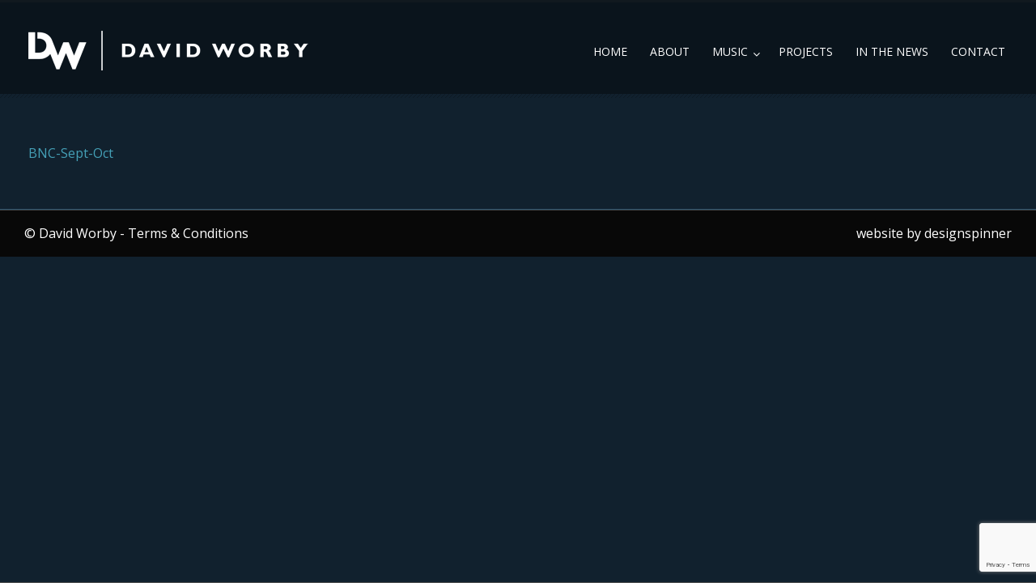

--- FILE ---
content_type: text/html; charset=utf-8
request_url: https://www.google.com/recaptcha/api2/anchor?ar=1&k=6LeN64AUAAAAAP_BTKbBkv1bwoy5GlRWFlPvpiW8&co=aHR0cHM6Ly93d3cuZGF2aWR3b3JieXByb2R1Y3Rpb25zLmNvbTo0NDM.&hl=en&v=PoyoqOPhxBO7pBk68S4YbpHZ&size=invisible&anchor-ms=120000&execute-ms=30000&cb=xnrcrzrxs5l0
body_size: 48683
content:
<!DOCTYPE HTML><html dir="ltr" lang="en"><head><meta http-equiv="Content-Type" content="text/html; charset=UTF-8">
<meta http-equiv="X-UA-Compatible" content="IE=edge">
<title>reCAPTCHA</title>
<style type="text/css">
/* cyrillic-ext */
@font-face {
  font-family: 'Roboto';
  font-style: normal;
  font-weight: 400;
  font-stretch: 100%;
  src: url(//fonts.gstatic.com/s/roboto/v48/KFO7CnqEu92Fr1ME7kSn66aGLdTylUAMa3GUBHMdazTgWw.woff2) format('woff2');
  unicode-range: U+0460-052F, U+1C80-1C8A, U+20B4, U+2DE0-2DFF, U+A640-A69F, U+FE2E-FE2F;
}
/* cyrillic */
@font-face {
  font-family: 'Roboto';
  font-style: normal;
  font-weight: 400;
  font-stretch: 100%;
  src: url(//fonts.gstatic.com/s/roboto/v48/KFO7CnqEu92Fr1ME7kSn66aGLdTylUAMa3iUBHMdazTgWw.woff2) format('woff2');
  unicode-range: U+0301, U+0400-045F, U+0490-0491, U+04B0-04B1, U+2116;
}
/* greek-ext */
@font-face {
  font-family: 'Roboto';
  font-style: normal;
  font-weight: 400;
  font-stretch: 100%;
  src: url(//fonts.gstatic.com/s/roboto/v48/KFO7CnqEu92Fr1ME7kSn66aGLdTylUAMa3CUBHMdazTgWw.woff2) format('woff2');
  unicode-range: U+1F00-1FFF;
}
/* greek */
@font-face {
  font-family: 'Roboto';
  font-style: normal;
  font-weight: 400;
  font-stretch: 100%;
  src: url(//fonts.gstatic.com/s/roboto/v48/KFO7CnqEu92Fr1ME7kSn66aGLdTylUAMa3-UBHMdazTgWw.woff2) format('woff2');
  unicode-range: U+0370-0377, U+037A-037F, U+0384-038A, U+038C, U+038E-03A1, U+03A3-03FF;
}
/* math */
@font-face {
  font-family: 'Roboto';
  font-style: normal;
  font-weight: 400;
  font-stretch: 100%;
  src: url(//fonts.gstatic.com/s/roboto/v48/KFO7CnqEu92Fr1ME7kSn66aGLdTylUAMawCUBHMdazTgWw.woff2) format('woff2');
  unicode-range: U+0302-0303, U+0305, U+0307-0308, U+0310, U+0312, U+0315, U+031A, U+0326-0327, U+032C, U+032F-0330, U+0332-0333, U+0338, U+033A, U+0346, U+034D, U+0391-03A1, U+03A3-03A9, U+03B1-03C9, U+03D1, U+03D5-03D6, U+03F0-03F1, U+03F4-03F5, U+2016-2017, U+2034-2038, U+203C, U+2040, U+2043, U+2047, U+2050, U+2057, U+205F, U+2070-2071, U+2074-208E, U+2090-209C, U+20D0-20DC, U+20E1, U+20E5-20EF, U+2100-2112, U+2114-2115, U+2117-2121, U+2123-214F, U+2190, U+2192, U+2194-21AE, U+21B0-21E5, U+21F1-21F2, U+21F4-2211, U+2213-2214, U+2216-22FF, U+2308-230B, U+2310, U+2319, U+231C-2321, U+2336-237A, U+237C, U+2395, U+239B-23B7, U+23D0, U+23DC-23E1, U+2474-2475, U+25AF, U+25B3, U+25B7, U+25BD, U+25C1, U+25CA, U+25CC, U+25FB, U+266D-266F, U+27C0-27FF, U+2900-2AFF, U+2B0E-2B11, U+2B30-2B4C, U+2BFE, U+3030, U+FF5B, U+FF5D, U+1D400-1D7FF, U+1EE00-1EEFF;
}
/* symbols */
@font-face {
  font-family: 'Roboto';
  font-style: normal;
  font-weight: 400;
  font-stretch: 100%;
  src: url(//fonts.gstatic.com/s/roboto/v48/KFO7CnqEu92Fr1ME7kSn66aGLdTylUAMaxKUBHMdazTgWw.woff2) format('woff2');
  unicode-range: U+0001-000C, U+000E-001F, U+007F-009F, U+20DD-20E0, U+20E2-20E4, U+2150-218F, U+2190, U+2192, U+2194-2199, U+21AF, U+21E6-21F0, U+21F3, U+2218-2219, U+2299, U+22C4-22C6, U+2300-243F, U+2440-244A, U+2460-24FF, U+25A0-27BF, U+2800-28FF, U+2921-2922, U+2981, U+29BF, U+29EB, U+2B00-2BFF, U+4DC0-4DFF, U+FFF9-FFFB, U+10140-1018E, U+10190-1019C, U+101A0, U+101D0-101FD, U+102E0-102FB, U+10E60-10E7E, U+1D2C0-1D2D3, U+1D2E0-1D37F, U+1F000-1F0FF, U+1F100-1F1AD, U+1F1E6-1F1FF, U+1F30D-1F30F, U+1F315, U+1F31C, U+1F31E, U+1F320-1F32C, U+1F336, U+1F378, U+1F37D, U+1F382, U+1F393-1F39F, U+1F3A7-1F3A8, U+1F3AC-1F3AF, U+1F3C2, U+1F3C4-1F3C6, U+1F3CA-1F3CE, U+1F3D4-1F3E0, U+1F3ED, U+1F3F1-1F3F3, U+1F3F5-1F3F7, U+1F408, U+1F415, U+1F41F, U+1F426, U+1F43F, U+1F441-1F442, U+1F444, U+1F446-1F449, U+1F44C-1F44E, U+1F453, U+1F46A, U+1F47D, U+1F4A3, U+1F4B0, U+1F4B3, U+1F4B9, U+1F4BB, U+1F4BF, U+1F4C8-1F4CB, U+1F4D6, U+1F4DA, U+1F4DF, U+1F4E3-1F4E6, U+1F4EA-1F4ED, U+1F4F7, U+1F4F9-1F4FB, U+1F4FD-1F4FE, U+1F503, U+1F507-1F50B, U+1F50D, U+1F512-1F513, U+1F53E-1F54A, U+1F54F-1F5FA, U+1F610, U+1F650-1F67F, U+1F687, U+1F68D, U+1F691, U+1F694, U+1F698, U+1F6AD, U+1F6B2, U+1F6B9-1F6BA, U+1F6BC, U+1F6C6-1F6CF, U+1F6D3-1F6D7, U+1F6E0-1F6EA, U+1F6F0-1F6F3, U+1F6F7-1F6FC, U+1F700-1F7FF, U+1F800-1F80B, U+1F810-1F847, U+1F850-1F859, U+1F860-1F887, U+1F890-1F8AD, U+1F8B0-1F8BB, U+1F8C0-1F8C1, U+1F900-1F90B, U+1F93B, U+1F946, U+1F984, U+1F996, U+1F9E9, U+1FA00-1FA6F, U+1FA70-1FA7C, U+1FA80-1FA89, U+1FA8F-1FAC6, U+1FACE-1FADC, U+1FADF-1FAE9, U+1FAF0-1FAF8, U+1FB00-1FBFF;
}
/* vietnamese */
@font-face {
  font-family: 'Roboto';
  font-style: normal;
  font-weight: 400;
  font-stretch: 100%;
  src: url(//fonts.gstatic.com/s/roboto/v48/KFO7CnqEu92Fr1ME7kSn66aGLdTylUAMa3OUBHMdazTgWw.woff2) format('woff2');
  unicode-range: U+0102-0103, U+0110-0111, U+0128-0129, U+0168-0169, U+01A0-01A1, U+01AF-01B0, U+0300-0301, U+0303-0304, U+0308-0309, U+0323, U+0329, U+1EA0-1EF9, U+20AB;
}
/* latin-ext */
@font-face {
  font-family: 'Roboto';
  font-style: normal;
  font-weight: 400;
  font-stretch: 100%;
  src: url(//fonts.gstatic.com/s/roboto/v48/KFO7CnqEu92Fr1ME7kSn66aGLdTylUAMa3KUBHMdazTgWw.woff2) format('woff2');
  unicode-range: U+0100-02BA, U+02BD-02C5, U+02C7-02CC, U+02CE-02D7, U+02DD-02FF, U+0304, U+0308, U+0329, U+1D00-1DBF, U+1E00-1E9F, U+1EF2-1EFF, U+2020, U+20A0-20AB, U+20AD-20C0, U+2113, U+2C60-2C7F, U+A720-A7FF;
}
/* latin */
@font-face {
  font-family: 'Roboto';
  font-style: normal;
  font-weight: 400;
  font-stretch: 100%;
  src: url(//fonts.gstatic.com/s/roboto/v48/KFO7CnqEu92Fr1ME7kSn66aGLdTylUAMa3yUBHMdazQ.woff2) format('woff2');
  unicode-range: U+0000-00FF, U+0131, U+0152-0153, U+02BB-02BC, U+02C6, U+02DA, U+02DC, U+0304, U+0308, U+0329, U+2000-206F, U+20AC, U+2122, U+2191, U+2193, U+2212, U+2215, U+FEFF, U+FFFD;
}
/* cyrillic-ext */
@font-face {
  font-family: 'Roboto';
  font-style: normal;
  font-weight: 500;
  font-stretch: 100%;
  src: url(//fonts.gstatic.com/s/roboto/v48/KFO7CnqEu92Fr1ME7kSn66aGLdTylUAMa3GUBHMdazTgWw.woff2) format('woff2');
  unicode-range: U+0460-052F, U+1C80-1C8A, U+20B4, U+2DE0-2DFF, U+A640-A69F, U+FE2E-FE2F;
}
/* cyrillic */
@font-face {
  font-family: 'Roboto';
  font-style: normal;
  font-weight: 500;
  font-stretch: 100%;
  src: url(//fonts.gstatic.com/s/roboto/v48/KFO7CnqEu92Fr1ME7kSn66aGLdTylUAMa3iUBHMdazTgWw.woff2) format('woff2');
  unicode-range: U+0301, U+0400-045F, U+0490-0491, U+04B0-04B1, U+2116;
}
/* greek-ext */
@font-face {
  font-family: 'Roboto';
  font-style: normal;
  font-weight: 500;
  font-stretch: 100%;
  src: url(//fonts.gstatic.com/s/roboto/v48/KFO7CnqEu92Fr1ME7kSn66aGLdTylUAMa3CUBHMdazTgWw.woff2) format('woff2');
  unicode-range: U+1F00-1FFF;
}
/* greek */
@font-face {
  font-family: 'Roboto';
  font-style: normal;
  font-weight: 500;
  font-stretch: 100%;
  src: url(//fonts.gstatic.com/s/roboto/v48/KFO7CnqEu92Fr1ME7kSn66aGLdTylUAMa3-UBHMdazTgWw.woff2) format('woff2');
  unicode-range: U+0370-0377, U+037A-037F, U+0384-038A, U+038C, U+038E-03A1, U+03A3-03FF;
}
/* math */
@font-face {
  font-family: 'Roboto';
  font-style: normal;
  font-weight: 500;
  font-stretch: 100%;
  src: url(//fonts.gstatic.com/s/roboto/v48/KFO7CnqEu92Fr1ME7kSn66aGLdTylUAMawCUBHMdazTgWw.woff2) format('woff2');
  unicode-range: U+0302-0303, U+0305, U+0307-0308, U+0310, U+0312, U+0315, U+031A, U+0326-0327, U+032C, U+032F-0330, U+0332-0333, U+0338, U+033A, U+0346, U+034D, U+0391-03A1, U+03A3-03A9, U+03B1-03C9, U+03D1, U+03D5-03D6, U+03F0-03F1, U+03F4-03F5, U+2016-2017, U+2034-2038, U+203C, U+2040, U+2043, U+2047, U+2050, U+2057, U+205F, U+2070-2071, U+2074-208E, U+2090-209C, U+20D0-20DC, U+20E1, U+20E5-20EF, U+2100-2112, U+2114-2115, U+2117-2121, U+2123-214F, U+2190, U+2192, U+2194-21AE, U+21B0-21E5, U+21F1-21F2, U+21F4-2211, U+2213-2214, U+2216-22FF, U+2308-230B, U+2310, U+2319, U+231C-2321, U+2336-237A, U+237C, U+2395, U+239B-23B7, U+23D0, U+23DC-23E1, U+2474-2475, U+25AF, U+25B3, U+25B7, U+25BD, U+25C1, U+25CA, U+25CC, U+25FB, U+266D-266F, U+27C0-27FF, U+2900-2AFF, U+2B0E-2B11, U+2B30-2B4C, U+2BFE, U+3030, U+FF5B, U+FF5D, U+1D400-1D7FF, U+1EE00-1EEFF;
}
/* symbols */
@font-face {
  font-family: 'Roboto';
  font-style: normal;
  font-weight: 500;
  font-stretch: 100%;
  src: url(//fonts.gstatic.com/s/roboto/v48/KFO7CnqEu92Fr1ME7kSn66aGLdTylUAMaxKUBHMdazTgWw.woff2) format('woff2');
  unicode-range: U+0001-000C, U+000E-001F, U+007F-009F, U+20DD-20E0, U+20E2-20E4, U+2150-218F, U+2190, U+2192, U+2194-2199, U+21AF, U+21E6-21F0, U+21F3, U+2218-2219, U+2299, U+22C4-22C6, U+2300-243F, U+2440-244A, U+2460-24FF, U+25A0-27BF, U+2800-28FF, U+2921-2922, U+2981, U+29BF, U+29EB, U+2B00-2BFF, U+4DC0-4DFF, U+FFF9-FFFB, U+10140-1018E, U+10190-1019C, U+101A0, U+101D0-101FD, U+102E0-102FB, U+10E60-10E7E, U+1D2C0-1D2D3, U+1D2E0-1D37F, U+1F000-1F0FF, U+1F100-1F1AD, U+1F1E6-1F1FF, U+1F30D-1F30F, U+1F315, U+1F31C, U+1F31E, U+1F320-1F32C, U+1F336, U+1F378, U+1F37D, U+1F382, U+1F393-1F39F, U+1F3A7-1F3A8, U+1F3AC-1F3AF, U+1F3C2, U+1F3C4-1F3C6, U+1F3CA-1F3CE, U+1F3D4-1F3E0, U+1F3ED, U+1F3F1-1F3F3, U+1F3F5-1F3F7, U+1F408, U+1F415, U+1F41F, U+1F426, U+1F43F, U+1F441-1F442, U+1F444, U+1F446-1F449, U+1F44C-1F44E, U+1F453, U+1F46A, U+1F47D, U+1F4A3, U+1F4B0, U+1F4B3, U+1F4B9, U+1F4BB, U+1F4BF, U+1F4C8-1F4CB, U+1F4D6, U+1F4DA, U+1F4DF, U+1F4E3-1F4E6, U+1F4EA-1F4ED, U+1F4F7, U+1F4F9-1F4FB, U+1F4FD-1F4FE, U+1F503, U+1F507-1F50B, U+1F50D, U+1F512-1F513, U+1F53E-1F54A, U+1F54F-1F5FA, U+1F610, U+1F650-1F67F, U+1F687, U+1F68D, U+1F691, U+1F694, U+1F698, U+1F6AD, U+1F6B2, U+1F6B9-1F6BA, U+1F6BC, U+1F6C6-1F6CF, U+1F6D3-1F6D7, U+1F6E0-1F6EA, U+1F6F0-1F6F3, U+1F6F7-1F6FC, U+1F700-1F7FF, U+1F800-1F80B, U+1F810-1F847, U+1F850-1F859, U+1F860-1F887, U+1F890-1F8AD, U+1F8B0-1F8BB, U+1F8C0-1F8C1, U+1F900-1F90B, U+1F93B, U+1F946, U+1F984, U+1F996, U+1F9E9, U+1FA00-1FA6F, U+1FA70-1FA7C, U+1FA80-1FA89, U+1FA8F-1FAC6, U+1FACE-1FADC, U+1FADF-1FAE9, U+1FAF0-1FAF8, U+1FB00-1FBFF;
}
/* vietnamese */
@font-face {
  font-family: 'Roboto';
  font-style: normal;
  font-weight: 500;
  font-stretch: 100%;
  src: url(//fonts.gstatic.com/s/roboto/v48/KFO7CnqEu92Fr1ME7kSn66aGLdTylUAMa3OUBHMdazTgWw.woff2) format('woff2');
  unicode-range: U+0102-0103, U+0110-0111, U+0128-0129, U+0168-0169, U+01A0-01A1, U+01AF-01B0, U+0300-0301, U+0303-0304, U+0308-0309, U+0323, U+0329, U+1EA0-1EF9, U+20AB;
}
/* latin-ext */
@font-face {
  font-family: 'Roboto';
  font-style: normal;
  font-weight: 500;
  font-stretch: 100%;
  src: url(//fonts.gstatic.com/s/roboto/v48/KFO7CnqEu92Fr1ME7kSn66aGLdTylUAMa3KUBHMdazTgWw.woff2) format('woff2');
  unicode-range: U+0100-02BA, U+02BD-02C5, U+02C7-02CC, U+02CE-02D7, U+02DD-02FF, U+0304, U+0308, U+0329, U+1D00-1DBF, U+1E00-1E9F, U+1EF2-1EFF, U+2020, U+20A0-20AB, U+20AD-20C0, U+2113, U+2C60-2C7F, U+A720-A7FF;
}
/* latin */
@font-face {
  font-family: 'Roboto';
  font-style: normal;
  font-weight: 500;
  font-stretch: 100%;
  src: url(//fonts.gstatic.com/s/roboto/v48/KFO7CnqEu92Fr1ME7kSn66aGLdTylUAMa3yUBHMdazQ.woff2) format('woff2');
  unicode-range: U+0000-00FF, U+0131, U+0152-0153, U+02BB-02BC, U+02C6, U+02DA, U+02DC, U+0304, U+0308, U+0329, U+2000-206F, U+20AC, U+2122, U+2191, U+2193, U+2212, U+2215, U+FEFF, U+FFFD;
}
/* cyrillic-ext */
@font-face {
  font-family: 'Roboto';
  font-style: normal;
  font-weight: 900;
  font-stretch: 100%;
  src: url(//fonts.gstatic.com/s/roboto/v48/KFO7CnqEu92Fr1ME7kSn66aGLdTylUAMa3GUBHMdazTgWw.woff2) format('woff2');
  unicode-range: U+0460-052F, U+1C80-1C8A, U+20B4, U+2DE0-2DFF, U+A640-A69F, U+FE2E-FE2F;
}
/* cyrillic */
@font-face {
  font-family: 'Roboto';
  font-style: normal;
  font-weight: 900;
  font-stretch: 100%;
  src: url(//fonts.gstatic.com/s/roboto/v48/KFO7CnqEu92Fr1ME7kSn66aGLdTylUAMa3iUBHMdazTgWw.woff2) format('woff2');
  unicode-range: U+0301, U+0400-045F, U+0490-0491, U+04B0-04B1, U+2116;
}
/* greek-ext */
@font-face {
  font-family: 'Roboto';
  font-style: normal;
  font-weight: 900;
  font-stretch: 100%;
  src: url(//fonts.gstatic.com/s/roboto/v48/KFO7CnqEu92Fr1ME7kSn66aGLdTylUAMa3CUBHMdazTgWw.woff2) format('woff2');
  unicode-range: U+1F00-1FFF;
}
/* greek */
@font-face {
  font-family: 'Roboto';
  font-style: normal;
  font-weight: 900;
  font-stretch: 100%;
  src: url(//fonts.gstatic.com/s/roboto/v48/KFO7CnqEu92Fr1ME7kSn66aGLdTylUAMa3-UBHMdazTgWw.woff2) format('woff2');
  unicode-range: U+0370-0377, U+037A-037F, U+0384-038A, U+038C, U+038E-03A1, U+03A3-03FF;
}
/* math */
@font-face {
  font-family: 'Roboto';
  font-style: normal;
  font-weight: 900;
  font-stretch: 100%;
  src: url(//fonts.gstatic.com/s/roboto/v48/KFO7CnqEu92Fr1ME7kSn66aGLdTylUAMawCUBHMdazTgWw.woff2) format('woff2');
  unicode-range: U+0302-0303, U+0305, U+0307-0308, U+0310, U+0312, U+0315, U+031A, U+0326-0327, U+032C, U+032F-0330, U+0332-0333, U+0338, U+033A, U+0346, U+034D, U+0391-03A1, U+03A3-03A9, U+03B1-03C9, U+03D1, U+03D5-03D6, U+03F0-03F1, U+03F4-03F5, U+2016-2017, U+2034-2038, U+203C, U+2040, U+2043, U+2047, U+2050, U+2057, U+205F, U+2070-2071, U+2074-208E, U+2090-209C, U+20D0-20DC, U+20E1, U+20E5-20EF, U+2100-2112, U+2114-2115, U+2117-2121, U+2123-214F, U+2190, U+2192, U+2194-21AE, U+21B0-21E5, U+21F1-21F2, U+21F4-2211, U+2213-2214, U+2216-22FF, U+2308-230B, U+2310, U+2319, U+231C-2321, U+2336-237A, U+237C, U+2395, U+239B-23B7, U+23D0, U+23DC-23E1, U+2474-2475, U+25AF, U+25B3, U+25B7, U+25BD, U+25C1, U+25CA, U+25CC, U+25FB, U+266D-266F, U+27C0-27FF, U+2900-2AFF, U+2B0E-2B11, U+2B30-2B4C, U+2BFE, U+3030, U+FF5B, U+FF5D, U+1D400-1D7FF, U+1EE00-1EEFF;
}
/* symbols */
@font-face {
  font-family: 'Roboto';
  font-style: normal;
  font-weight: 900;
  font-stretch: 100%;
  src: url(//fonts.gstatic.com/s/roboto/v48/KFO7CnqEu92Fr1ME7kSn66aGLdTylUAMaxKUBHMdazTgWw.woff2) format('woff2');
  unicode-range: U+0001-000C, U+000E-001F, U+007F-009F, U+20DD-20E0, U+20E2-20E4, U+2150-218F, U+2190, U+2192, U+2194-2199, U+21AF, U+21E6-21F0, U+21F3, U+2218-2219, U+2299, U+22C4-22C6, U+2300-243F, U+2440-244A, U+2460-24FF, U+25A0-27BF, U+2800-28FF, U+2921-2922, U+2981, U+29BF, U+29EB, U+2B00-2BFF, U+4DC0-4DFF, U+FFF9-FFFB, U+10140-1018E, U+10190-1019C, U+101A0, U+101D0-101FD, U+102E0-102FB, U+10E60-10E7E, U+1D2C0-1D2D3, U+1D2E0-1D37F, U+1F000-1F0FF, U+1F100-1F1AD, U+1F1E6-1F1FF, U+1F30D-1F30F, U+1F315, U+1F31C, U+1F31E, U+1F320-1F32C, U+1F336, U+1F378, U+1F37D, U+1F382, U+1F393-1F39F, U+1F3A7-1F3A8, U+1F3AC-1F3AF, U+1F3C2, U+1F3C4-1F3C6, U+1F3CA-1F3CE, U+1F3D4-1F3E0, U+1F3ED, U+1F3F1-1F3F3, U+1F3F5-1F3F7, U+1F408, U+1F415, U+1F41F, U+1F426, U+1F43F, U+1F441-1F442, U+1F444, U+1F446-1F449, U+1F44C-1F44E, U+1F453, U+1F46A, U+1F47D, U+1F4A3, U+1F4B0, U+1F4B3, U+1F4B9, U+1F4BB, U+1F4BF, U+1F4C8-1F4CB, U+1F4D6, U+1F4DA, U+1F4DF, U+1F4E3-1F4E6, U+1F4EA-1F4ED, U+1F4F7, U+1F4F9-1F4FB, U+1F4FD-1F4FE, U+1F503, U+1F507-1F50B, U+1F50D, U+1F512-1F513, U+1F53E-1F54A, U+1F54F-1F5FA, U+1F610, U+1F650-1F67F, U+1F687, U+1F68D, U+1F691, U+1F694, U+1F698, U+1F6AD, U+1F6B2, U+1F6B9-1F6BA, U+1F6BC, U+1F6C6-1F6CF, U+1F6D3-1F6D7, U+1F6E0-1F6EA, U+1F6F0-1F6F3, U+1F6F7-1F6FC, U+1F700-1F7FF, U+1F800-1F80B, U+1F810-1F847, U+1F850-1F859, U+1F860-1F887, U+1F890-1F8AD, U+1F8B0-1F8BB, U+1F8C0-1F8C1, U+1F900-1F90B, U+1F93B, U+1F946, U+1F984, U+1F996, U+1F9E9, U+1FA00-1FA6F, U+1FA70-1FA7C, U+1FA80-1FA89, U+1FA8F-1FAC6, U+1FACE-1FADC, U+1FADF-1FAE9, U+1FAF0-1FAF8, U+1FB00-1FBFF;
}
/* vietnamese */
@font-face {
  font-family: 'Roboto';
  font-style: normal;
  font-weight: 900;
  font-stretch: 100%;
  src: url(//fonts.gstatic.com/s/roboto/v48/KFO7CnqEu92Fr1ME7kSn66aGLdTylUAMa3OUBHMdazTgWw.woff2) format('woff2');
  unicode-range: U+0102-0103, U+0110-0111, U+0128-0129, U+0168-0169, U+01A0-01A1, U+01AF-01B0, U+0300-0301, U+0303-0304, U+0308-0309, U+0323, U+0329, U+1EA0-1EF9, U+20AB;
}
/* latin-ext */
@font-face {
  font-family: 'Roboto';
  font-style: normal;
  font-weight: 900;
  font-stretch: 100%;
  src: url(//fonts.gstatic.com/s/roboto/v48/KFO7CnqEu92Fr1ME7kSn66aGLdTylUAMa3KUBHMdazTgWw.woff2) format('woff2');
  unicode-range: U+0100-02BA, U+02BD-02C5, U+02C7-02CC, U+02CE-02D7, U+02DD-02FF, U+0304, U+0308, U+0329, U+1D00-1DBF, U+1E00-1E9F, U+1EF2-1EFF, U+2020, U+20A0-20AB, U+20AD-20C0, U+2113, U+2C60-2C7F, U+A720-A7FF;
}
/* latin */
@font-face {
  font-family: 'Roboto';
  font-style: normal;
  font-weight: 900;
  font-stretch: 100%;
  src: url(//fonts.gstatic.com/s/roboto/v48/KFO7CnqEu92Fr1ME7kSn66aGLdTylUAMa3yUBHMdazQ.woff2) format('woff2');
  unicode-range: U+0000-00FF, U+0131, U+0152-0153, U+02BB-02BC, U+02C6, U+02DA, U+02DC, U+0304, U+0308, U+0329, U+2000-206F, U+20AC, U+2122, U+2191, U+2193, U+2212, U+2215, U+FEFF, U+FFFD;
}

</style>
<link rel="stylesheet" type="text/css" href="https://www.gstatic.com/recaptcha/releases/PoyoqOPhxBO7pBk68S4YbpHZ/styles__ltr.css">
<script nonce="hxLE2mp7L67qrNrHx_P8yg" type="text/javascript">window['__recaptcha_api'] = 'https://www.google.com/recaptcha/api2/';</script>
<script type="text/javascript" src="https://www.gstatic.com/recaptcha/releases/PoyoqOPhxBO7pBk68S4YbpHZ/recaptcha__en.js" nonce="hxLE2mp7L67qrNrHx_P8yg">
      
    </script></head>
<body><div id="rc-anchor-alert" class="rc-anchor-alert"></div>
<input type="hidden" id="recaptcha-token" value="[base64]">
<script type="text/javascript" nonce="hxLE2mp7L67qrNrHx_P8yg">
      recaptcha.anchor.Main.init("[\x22ainput\x22,[\x22bgdata\x22,\x22\x22,\[base64]/[base64]/MjU1Ong/[base64]/[base64]/[base64]/[base64]/[base64]/[base64]/[base64]/[base64]/[base64]/[base64]/[base64]/[base64]/[base64]/[base64]/[base64]\\u003d\x22,\[base64]\\u003d\\u003d\x22,\x22JMKcWhbDh8OEwoNTw7QTEsOZCyrDghPCryAyw60Aw4TDu8Kcw7PCi2IRK3BuUMO8GsO/K8OWw57DhSlBwqHCmMO/UCUjdcOFUMOYwpbDtMOCLBfDo8Kyw4Qww68EWyjDjMKOfQ/CnEZQw47CvcK+bcKpwpzCp18Qw6HDpcKGCsO9FsOYwpALEHnCkxkld0hLwrTCrSQ4CsKAw4LCjjjDkMOXwqQkDw3ClnHCm8O3wqhwElRLwokgQUHCpg/CvsOfeTsQwq7DiggtT2UYeU4sWxzDjz99w5EJw45dIcK7w5ZofMO6XMK9woRZw5A3czZMw7zDvk5gw5V5OsOpw4UywrbDt07CsxAEZ8O+w6NcwqJBY8K5wr/DmwzDnRTDg8K2w4vDrXZFaShMwo/Dgwc7w43CpQnCimbCvlMtwp1eZcKCw70LwoNUw7A6AsKpw4LCoMKOw4hPfF7DksODMTMMJcK/[base64]/[base64]/DoMOrBsOxw5dXw7XCqcKCw6nDn2DDmVDDg8OSw5rCrXvCgXTCpsKWw5Igw6hFwodSWy85w7nDkcKEw6oqwr7Dq8KcQsOlwqZcHsOUw4QzIXDCnldiw7lmw6s9w5obwoXCusO5EVPCtWnDnynCtTPDj8K/wpLCm8OyVMOIdcO5Zk5tw4pWw4bCh1nDjMOZBMOBw6dOw4PDuAJxOTfDiivCvABGwrDDjz0AHzrDnMKkThxxw6hJR8K4IGvCvgN0N8OPw6prw5bDtcKnQg/DmcKJwqhpAsOMeE7DsSM2woBVw6tlFWUgw6zCh8OWw7oFL1pJETnCo8KUAcKFacOVw5NBbg8Qwooyw5jCs0cAw4LDl8K2EsOGAcKwOMKsQ17Dhm9aQWzDicK0wp9BMMODwrPDjcKRYE/CpxDDk8KbAcKGwrYnwrTCgMO4wrHDuMK/dcOjw5nCvT47DsO6wo/CscO9HnTCi2oJE8OgFzJUw7LDp8OmZnbDmFkcV8OXwo1TXCA8XhzDvcKSw5d3eMO5B3fCuwrDqsKQw7hYwpcLwrzDl0vDnXgBwo/DpcKYwoxxIMK0DsO1ASDCgsKKPkRNwqNAAhAEenjCs8KNw7oMQmp2KcO7wrXChFvDvsKRw6B8wo9ww7XDk8OIOXEDb8Obdz/CiAnDsMOow7RWaXfCmcKcSU/Cv8Kfw6AJw4N9wqlxKF3CqcOFH8KSWcOgJXZFw6jDhm5VBDnCu3ZDBsKuFyQtw5LClcKPA1/DisKoD8Kzw7HCgMOuD8ORwoISwqnDs8KWA8OCw6TCosKBZsKBLlDCjgfCsjwFeMKOw5XDiMO8w4h+w7lBDcKQw5p0DALDrDZ2A8OPLcK0fyg/w7pCW8O0B8KVwrDCscKLwrF7QiLCssOtwoDCnwjDhGzDn8O6NsKVwqPDl1TDrm3Dt0/DhnAiw6g2S8O7w4zCgcO5w55nwpjDvcOhMRNzw6F1fsOhfztWwqYhwrfDsGUDV3PCqWrCocOKwqAdT8OMwpZrw7QCw7vCh8OeCkAEwpDDq2BNasKAI8O/[base64]/[base64]/Dkm3CiMOuGF/CmcK9woPCoMOeKCN5w5DDojJJbALDkUjDg1gJwpZBwrDDu8OIWzl4wpYjcMKoMTHDlVpqW8KRwq3DhQHCucKawrwhYSXCg3BTHUzCn1Iaw4DCsVRYw7/Co8KQaU3CsMOvw73Dmh93JXIRw797DUfCjmgZwqrDmcKRwpnDpizChsO/[base64]/Dp8KcwpfCslDDosOyLGXDoMK7wqfDlg/CsBBVw4oEwpfDo8KVW2pzc3LCjMOmw6bCqcK6dsKnXMObKsOrYMKnN8KcUTzDpCVgE8KTwoPDqsKEwqjCt1g/[base64]/DosKBHsODUmpEXXUVwpDCrydqw6DDvsO8aMOrw4jDmEdlw6p5KsK/w6wqOTZSIyrCoD7CtWdwZMOBw6R9UcOew5ssRAzCl3Itw6zDuMKUOsKlf8KPJ8ODw4nCmsKFw4sKwplmT8OaWmfCnEVKw73Dgz/CsQZTwpNaQcO3w4o/wpzDm8OYw7tEGxsGwp/DsMOBdFHCpMKJWMKcwqg8w4QxBsOEAMO9fMKgw7sbZ8OoDmrCplYpf34pw7DDjn0iwoTDvcKPbcKRdcO8wqvDusOhPnLDkMOEL3cxw6/DqMOrMMKYAl3DkcKNfSbCpsKDwqwyw5FKwoXCncKSUyZwd8OEXk/Dp29jGsOCIDrCpcOVwrtMQW7CokXCniXCgCrDpW02wpRVwpbCtHLClVFYVsOnIAIdw4LDt8K2EnnDhTnDusO9wqMbwrUJw6ofYiPCsgHCpMKMw4dVwp8SS3Z8w4AAG8O6Q8OvQcONwq1gw6nDmC4kw7bDjsKDQhLCl8KUw790wo7CscK9T8OkYEHChgXDujnCm0/DrB7DmVZpwq4Mwq3DqsO7w7sCw7M3I8OgMi16w4PDtsO2wrvDmEBPw5w5w6TCs8O6w60gch/[base64]/DpDjCpTHCkxZAUMKmwoU6wocKwqAFwq4fwrjCvSDDlEN/J11+TzfDqcKXQMOCYmTChsK0w6tCAVowDMOzw4g/F10hwpghO8KrwpoaBRHCiEzCksKGw4pgYMKpGMOBwpTChsK4woMASsKHc8OpPMKew6lEAcOSPRt9HsKqEE/DgsOEwrR1K8OJBD7Dk8KRwo7DgcK3wptfIVV8K0sew5rCmSAJw6w9OUzDuCfCmcOWFMOEw7zDjyh9elnCuHXDuVXDjMOMS8Kqw5TDvGPChAXCoMKKTmA1N8OdCMKhN14TEQ1Xwq/CrnVuw6XCucKTwqoVw7jCvcOXw7sZD2YhKMOQw5PDkh18K8OsRDQ6IQcZw4khIsKUwo7DiRNHH2dpEMOswoEqwp0Qwq/Cj8OIw5guGsObcsOyQijDp8Oaw60gb8KnFlt/WsO7cinDlBwJw6sqNsOrBcKnwogJRhEfB8OILArCjQchfnPCj2HCj2VPTMKywqbCg8OTK39zwoE8w6AWw61+aCs9wrAbwqXCuATDoMKhLko4MsKSOiB1wrMgeCMADjlCQy4tL8KTWMOlQcOSIifCthnDrXVDwo8OTyoLwr/DrcKDw4DDkMKyX1rDnzN5wplqw6xOb8KEdg7DuktwdcOQN8OAwqnCo8KaCVJDL8KAawcmwo7DrQI/ZER1ZxNASX9tR8KVesOVwrRXCcKTB8OvF8OwCMOeScOrAsKNDMO6w78MwpE5ScOvw4VGaCgdGUQkPMKfexB2DXNPwq3DlcKlw6Fkw4B+w6gQwos9GAN/fVnDpsKbw5YSaUjDt8O3d8KOw6HDl8O2b8KybAvDj0vCli4swonCvsO2cg/CoMOFfcKAwqIUw6zDkgNNwrZYAn0Pwr7DiEnCmcOqE8OQw6DDjcOvwqbDtxbDocK7C8OAwrY0w7bDksKNw6fDh8KnMsKoAEV3HsOqDgLDmUvDmsK5CsO4wofDuMOaAhAzwoPDtMOLwo8Pw7/CgTvDmsOyw6vDnsOZw4fCj8Oaw5wzXwtPIR3Dm34tw6gMwrtZFxh/YkvDlMORwo3CiV/[base64]/w63CkRp2OBIKwojCsXgLw4nDqSjDksKrwqYDWjzCpMKeBT7DpsO/cRPCjU3CuUNrbcKHw6TDlMKPw5J3AcKqQcK/wrk3w5zCu2V9QcOzV8Ovahssw5PDhV9mwqdoAMKyZsOQIBLDkXYETsOow7DCmGnDuMOTE8KJfC4IXnQKwrxzEijDkHY7w6DDgT/CpXtWTyPDow7Dm8Olw4UOw5/DpsKaI8OXWQRkRMOuwqErKkHCj8KwOMOSw5XCmwhoa8OGw6hvVcK/w6MrTSBswpdyw7zDthZeUcOow7fDkcO7L8Oww4RgwpxIwph/[base64]/RMKGEGpnw4cMCTxIw6LDrsKWDhZ7wqt0w5pKw4ooZMOhScO4wofDn8KpwovDssO1w7NMw5rCuV1PwrrCrx7CucKTAArChHDDgsO9LcOxLXEZw4g5w41yPynCo159wpo0w4dqIlMpdMO/LcOVSsOZP8OSw70vw7TCisO9ACPCtH5ZwpARVMKnw6TDhkA4C2/DpUTDjUJqw5fCsz0EVMO8AhbCgm3CqhkQTwzDpcOHw6p4dcK5BcKdwoJfwp0EwokyJmdrw7TDrsKvw7HDiVVLwoHDrFANKhZRJMOUwqnDskvCt3EUwp7DrT0rSVtgLcORD2/CosK1wrPDusK1R3HDsDhuPMKxwqMcXyTCtcKKw51OPnwYWsOZw77ChjbDpcO8wpYaWyTDhWEWw7YLwqNQD8K0MivDtAHCq8K8wrBkw4hPHE/DscKyTDPDpMOEw7XCusKYSxNdDMKVwrHDoForbGAzwqVNGWHDrC7ChjtzSsO5w7EhwqPCvjfDhWbCox3DuWrClCXDi8O5VMK0SwMbw5QFFGtXw6Yvwr0/LcKEbQlqcHl/Ig0QwqzCsTXDliLCscKFw7gtwo8iw63DosKlw79zbMOgwpzDuMOsLjvCg3TDg8KMwqUIwrEPw5wpC2rCsmhkw6YQLEPCscO2PMOrWGnDqGMzO8O0wqAAaSUsAcOZw67Cu30twq7Ds8KNw5fCksORHVhoScKWw7/Ct8OxcXzChsK7w7nDhyHDocOew6LCvsO2wrJbKw3CgsKBU8OaVz/DocKpwr7ClxUswrHClFoFwqDDsAkSwp7Do8O2wqBuwqcDwr7DkcOeQsOtwobCqQxJw65pwpRww5rCqsKow5cow7xOUsOgPQfDj33DuMO6w5V/w7law40Vw45VXwVbK8KVQcKBw58lF0LDtQXDmcONa1MoEcKWMWx5w5kNw4PDlsOCw63CvsKxFsKpVcOOFV7DpcKsDcKQw5rDmsOsAsO0wrzCgUPDuWnDgQ/DqygVKsKyA8OjVD3Dg8KnEV0Ew4nCoD/Ck2wbwoXDvsKxw7kgwr3CsMOrEsKLIcKqCMOWwpsBJz/Cq1tHfyTCgMOgKS8+IcOAwrYBwqcTd8OQw6ISw71MwrBiccOcAcO/w7sjC3VTw4xHw4LCh8KqZ8KgSTvCicKXw5JDw5/CjsKxRcOMw6XDncOCwqYRw4vCrcOAOkrDk2wvw7HDqMOJZUlsSMOEQW/DrcKcwrw4w6zCj8Obwogww6fDo3Vyw4dWwpYHwoUVambCt2TCiGPCimLCoMOWckfCpUxMZsKDUzPCosO3w4sTXhRvZkRCPcOMw7jChcO/[base64]/ClVjDvwN9wo3Duw3CtnA2I3TDgMKEEcO+dx/Do096GsKGw45tcR7CoysIw4wXw63DnsOuwrV+Hj/CiynCix4lw7/DvyIgwpDDpV9Two/[base64]/CjlXCtcOTw7/CjMKuPcOuw6ZPw7bCh8KtImQdYQQcMsKPw7DCp2jDvVrCrWU1woMkw7fCvsOnCMKwBSnDvHM7QcO7wobCgV5pWFUNwo7Cszh6w4NoYWnDvFjCpVkLBcKmw5HDmcKtw54TX0HDusO/[base64]/Dq8OPwoLDoSAhG8OZw6xFHWYBwp3Cl8KGwoLDr8OZw4zCq8O6w4TDusKVY1Bhwq3Cjgx1ODjDk8OOBcOBw57Dl8Ohw615w4rCosKRwozCgcKTIGvCgzJ5wovCqGLCn3rDmcOow4xKSMKOXMKeK0rCgRYQw5XCncOfwr9mw73DrsKRwp/CrUgQM8KTwoHCpsKswpdPY8O8QVXCrMOkaQDCjsKKNcKWQEVieDlbw5wQSGNGYsOGY8Ktw5rCgsKNw4QlFcKWC8KcIjhMBMKjwo/Dr2HCgEzCq1LCrnJOEsKhUMOrw7Ryw7scwrVPHinCgsKDawTDj8KWKcO9wphqwrt7PcK3w7fCiMO8wrTDmgHDo8KEw6/[base64]/[base64]/DpH3DgC7Ct8O3wo9tw6UOw5/CpXXDo8KuWsKTwpsyYGlow48fwr9efX95QMKAw69ywqzDqi8SwoLCj3HCnl7CgFdhwpXCiMKRw5vCiwsTwqRiwqtvNsKHwonCk8OFw57ClcKjawcswqLCp8K8fw/CkcO4w4MUwr3DhMK0w4gVaQ3Du8OSJg/Co8OTwoBqKktKw7F5L8Ogw7/ClMOTMmM8wogvScO3wqZqNidAw6A6QmXDl8KNbSfDo2sMU8ObwqfCqcOmw5rCuMO4w6dRw6HDj8KzwolLw5HDosOPwp7CkMOHYzwyw67CtcO5w7vDpyMaNQNiw7fDqMOTSk/DjCLDm8OYdCTCkMONQcOFwoDDk8OLwpzChMKHwqkgw4U/[base64]/DlSxqwqFHw5JmwpnDlMKwwoQXXsKpFwvCgBvCoBfClDDDiV45w6/DiMKIJg4Sw65XPcKrw5MZecOqHlZYT8OwNMOYRsOww4HCiWPCr10rCcOpI0jCpcKCwrrDnGp+w6pGEMO9HcOkw77DgDxxw7fDpnx6w63Cs8O4wozDj8O4wr/CrX/[base64]/CpDnDn8OBecO3ekkTNw4ZNsK9wq7ChyY9w4HDm07CjFjDnw4uw6HCssK5w6Uzb24dw6TDiVTDvMKwe3Iow5sZRMKlw5hrwpxVw5bCiUfDqE0Bw5Ahwr9Ow5DCmsOkwr7DkcKfw6o/LsK1w6/CggLDssOzVkHCmUTCssKnPQ7CjMK7RnTCgcOVwrkwCDg+woDDqioXCMOyccO6wqXCoDHCucKaQsOwwr/DnghlJQnCgh/[base64]/[base64]/ClngDbcOfUcKVw6DDhMKiwprDu8K1UMKxw4jCjRFRwoVNwp1+QjHDlgHDqTFeJSguw5gGZsOUMsKxw69OJ8KnCsO/Pikow7bCk8Klw5jDq03DohrDm0hHw6J+wqtSwrzCrQJjwrvCtjQyDcKTwqZ6wp3Ch8K2w6oJwqZ/CMKXWEnDpG52P8KdJxALwpjCrcODbsORFjhrw6RQbcKcMsKrw5Nqw6PCi8KCUCUVwrM4wqLCqQHCmMO6VMOGFSTCs8O4woVIw64aw4TDvl/DqhZfw6MfEwDDnw8wGsOKwprDvlU4w53Cs8OMHWMsw7bDrMOhw4XDpsOPcjd+wqojw5bChgc5QjXDnA7Cu8OWwpvCnxlPfcK+B8OTwoDDnnXCs0XDucKiPHYew41mH2nDm8KSZMOBw5zCsFfCqMK2wrF/f05Mw7rCr8OAwqgjw7fDt0/DlgnDuh4Sw5bDosOYw4jDjcKnw67CqhBUw4cJSsKgNELCvTDDinAlwrF3BCQZV8KQwrViXV04OSPCjAvCvsK2MsKtbXjCnxsww59cw5fCnE9VwoE7TyLCqMK1woVNw73CncOEYn8dwo/DicKPw75DM8Ojw7Rbw7zDrcOSwqoEw6tVw5zCjMOgcgHDvy7CnMOIWmpzwrdyLkzDksK6PsKkw4dIw45Aw6/DmsKew5tSwonCgMODw6rDkUNTZTDCrsKxwp3DkVNPw7h1woDClkEnwoPCv1bDosK+w65iwozDt8OvwrsVJMOEBMObwqvDqMKswpt0e3pww7h5w7nDrArCkzgXaSYKcFTClcKOEcKVwox/A8OnZsKBURRqecK+AAICwrpAw7ADacOsTMKjwpXCpUXDoAYUR8KrwrvDgRwMWcK9IcOyJHEfwqzDg8OTRGnDgcKrw7YpUBvDjcKdw7trb8O/[base64]/DrcOtw58mw7nDty0Cw6LCtyTCmnrCt8Kmw7krwr/CkMKcw68Gw5rDiMO2w7fDm8O/VsO1NVTDtWEDwrrCtsKSwqdZwrjDmcOFw7x5Hz/CvsODw5MQw7dxworCqSh0w6YYw47DtkFswoB/MF7CqMKVw4UWEnkNwq7CksOXF1V0E8KKw4kqw59CdVNmaMOIwowMEUV6SypXwrVgZMKfwr9ewqwaw6XCksK+wpprEMKkYlbDkcO3wqDCrcK3w6wYAMONXcKMw7fCjDEzHMORwrTCqcKwwrMOwqTDow0sI8KvQUcgP8Onw7hMQcOCd8ODJ0HCtWhDD8KbVA/[base64]/DpWIfw4fDhRcmRcK7a3Ztw4zDicKow5PDkMKjGXTCqB4cKsOmL8KvasOCw6lDBTTDm8KDw5HDicOdwrbDjsKnw5AHFsKCwo3DosO1YhDCisKlfMOMw6Rkw4TCpcKywpMkE8K1T8O6wqc0wr3Dv8O6TmDCocK7w7zCuSgywrM/HMK/wr5XAH3ChMKiQhp2w4TChXp6wp/DkG3Cuk3DoCfCthlUwqDDmMKCwo3CvMOhwqs0YMOxaMOOEMKEK0vCosKbDiZrwqTDgH5/woo3PB8uFWAzw6bCr8OqwrbCq8K1woNYw7FMYm85wrU7bEjDkcKdw4vCnMKSw6nDtA3Dm2kTw7LDrMO9PMOOQC7DsUvDuFTCg8KffR8TaDDCnB/DgMKbwp9lZA1aw4HCmh00bFPCr0TDkVEqCjDCmMKGDMOiUBYUwrg0N8Knw5sNXmUDXMOow5LCvMKqCgpJw4XDucKoDFMFSsOFB8OFaQDDj2otwqzCjcKEwo0MOgbDk8OyA8KOH0nCliDDnsKyaRFhRDHCssKCwpMlwqUWfcKjTsORwoDCtsKtfFlnw6FzVMOiFMKxw6/CgEJZCcKfwrJBI1suJMOYw5rCgkfDgcOIw4XCt8KAwqrCuMO5NsKxRG4KW0zCrcKHw7MsbsOkw6LCsT7CkcO6w7zCncOSw5rDuMKmw4rCpcKOwqctw78pwpjCqcKHQ1rDscK1BD5ew701GTQ1w5HDmhbCtmDDh8Oxw4UbGXPCqS9Aw6/[base64]/[base64]/Cn8KkwqXDkcOXwp7DpjHCuMOAPwDCgyA9NkhFwqHDpMKKBMKZW8KpDVLCs8KVw41eG8KrOFMoCsOpScOkfiLCqjPDmMOTwrTCnsO4fcKEwqjDisKYw4jDmXQHw7Qgw5IwPS0vZAEawovDpW/DhVzCuQzDoSnDgmbDrnXDhcOpw4RFBVjCkUpBAsOhwpU3wqHDucKtwp48w75RDcOCMcKAwpQeB8KAwpbCksKbw41/w7Vaw7ZtwphuFsObw4RPNxvDvUMvw6TDmh/[base64]/[base64]/DnXAmwq04wrAxwpxiIsOYHsOhw5E6GjzDjHvCtinCk8K/dGRCdyJAw6zDv0Q5JMKHw44Hwogdwq/[base64]/CnB9awrUhETRRwrDDuMKHwozCilPDlQlkLsK6J8OqwpXDpsO1w5w2EWZ0dwEPe8OyScKNb8OjC1TCqcKlZ8K5DcKZwpnDkwTClwAyZx0/w43Du8KXFBPCrsO4LkLDq8KyTAHDvj7Dn2jDlzHCvMK5w6I/[base64]/DtHMOw6N1csObTMKwAlsOwqddfMOlw7TCmsO+KsOZBsKYwqoVY3vDjcOCD8KFQsKKNF0EwrFsw4cMQcO/wrjCjMOlwplcEMKTRRcAw5czw6DCijjDkMKlw5h2wpvDjMKJIcKSXcKXSSFpwrx9AQPDucK4HGphw7bDocKLVsK3AD/CsSTCnR1UbcKWF8K6VsOsVMO9ZMOjB8Ktw5jCrBvDh17DuMKwPlzCr0TDpsKHY8Kbw4DDmMOcw7U5w5DCpGIQLG/CtcKXw6jDjDbDiMOuw4A0AsObJMOgYMKHw6JKw6PDimTDt13CpU7DswfDiTfDk8OlwqBRw7XCkcOewpRkwrMNwotowoctw5/DosKQbjLDgT7CkQ7CvcOKdsOPS8KCTsOkZMOHHMKuMgE5aFXCh8KFM8OowrUoawBzG8O3wpsfKMONHsKHMsKzwojCl8O/woFzPcO6EiXCqWPDs0/CsELCk0lHwpYLRnIwWcKJwqTDgVXDswArw6XCjGnDtsO2dcKzwqFVw53DvsK5wpY/[base64]/Dn8KROcKbwpJrFWtmw5IFU8Kmw7zDiMKyNsKcwpt8Z0rCs3HCl01KO8KkMsOKw6/DhQ3Dk8KgD8O0B3/ChsO9CXUUfQ7Cgy/Ci8Odw7TDqDPDuX9gw4pyXhY/UHpDX8KOwoXDqjnCjT3DksO4w6clwoFwwpsxa8K4McOrw6V+MBoSYUvDuH8zW8O+wp91wrDCq8OZdMKSwrjCl8OTw5LDiMO1JcKkwodRTsOfwoDCpcO2wrjDlcOUw7YeK8KEaMOGw6jDpsKXw4ltwrnDssOQfDYMHkVYw5FXb1oVw5A7w60SWV/CgMK0w7BGwohcSBzCtsOQQSzDkxsiwpjChMKkNw3DgSpKwoXDuMKnw47DvMK2wotIwqhpHw4hEsOkw6nDhjbClClkWzLDuMOIU8OZwpbDs8Oyw6rCusKhw6bCihJ/wq5cJ8KZacOFw4XCqD8CwokPZ8KGDMOOw7PDqMOaw5pdE8OYwosLfsKFdAMHw73CpcOgw5LDnzQ6YW1GdcK0wqrDoDB+w605SsK1wpZ2GcK+wqjDtGZXwowGwqx+w5wjwpLCq3LDlMK7Gh3CgEDDqsOGM0XCuMKoQRPCvcO3XEMIw7HCh3rDo8OJWcKdQSLCscKJw6/DuMK+woLDtAQBWFBnacOwPlZRwoFDfcOrwp1vdnVlw57CoUEPOh5Ow7zDmcKtC8Oww7IZw516w7cHwpDDpGxfFzx4NBVTXW/Cv8OzHTQLLUnDuTTDlhXDhsOKMll2FmUFQMOAwqvDrFgCODs+w6LChMOkIMOVw5oQYcOpbAUgA1rDv8KmEhvDliA8esO7w5zCmcKyTcKYXMOQcgXDlsOjw4TDggHDrj5QEMKiwrnDu8OKw79fw7Zew5rCh0nDsxZyCMOmwp/ClcKwAj9TUsKYw4h9wqvDnlXCjcKrYG8Rw7M4wpM/VcK6XV8UZcOUDsO4wrnCoEBsw6gBwovDuUghwpwvw4PDqcKZacKvw5DCty0mw7YWMRoowrbDrMKbwrrDvMKlcW7DunvCo8KJRRAWNyLDj8KyfcOJDhhrI1s/FnPDvsOqGHwtKVV4w7jCuCzDuMKow5tAw6HCj0E6wrYzwqNyQ3bDoMOgC8OywqrCv8KZM8OCfcOsPjlNEwldIBxWwq7CuEbCjXZyIhPDnMKLI1zDncKBP1rCrBJ/[base64]/[base64]/e8KlTMKiPFF/w4glc1Ihwp7CgsOyMn/Dh8KlFMO3wqN2wr4JccKKwrfDrsKXK8OUBALDkcKSRy1gVQnCj30Sw78ywqrDt8OYQsKfdsK5wrFgwrIzKklVOibDqcO6w5/DisKAQmZvVMOVFgonw6tQBV9RGMODQsOmKlPCuGPCkg1Qw67CsFHDlBHCgGt4w5hbXjIdLMKga8K1cRFjLhFxN8OJwpDDiR/DoMOUw5DDvlDCtMK2wrxvB3zCpMOnAcKzdDVBw5twwpfCgsOewo7CqMOtw7ZQXMO2w65hbcOFAlJ5NmHCqHHCkh/DqMKAwoHCsMKOwpLDjytFN8OvbVLDrsKOwpdrIizDrVjDoRnDlsKiwpPCrsOdw7hhKGvDtjXCuWB0C8Kqw77DsnbDu2rCoj5OPsOAw6kLKRZRN8OswpgRw73Cg8OOw5UswoXDhiB8wo7CqBLCscKBwqlVf2/Csi3DhXDCmUnDlcO8wpsMwqDDkXsmCMK6PVjDhkpxQDTCmQnCpsK3w4nDpcKSwpXDvi7Dg1ZWYcK7wpTCs8OqP8OHwqZ/w5HDrsKLw7QKwo8Uw5sPGsOvw7UQK8O8wq8Ow7t7ZcKtwqdfw4zDil1MwoPDvsKKbHTCsyJBOAHDmsOMZcOWwpfCu8OjwpEIAk/DvsOaw6fCkcK4XcKcDEbCqV1Kw6NKw7zCssKRwqLCnMKnXcOqw6BXw6M/wpjCi8KDYx9vG1cEwpstwp05wqTDusKgw5PDl13DpirDj8OKVFrDiMOTdsOLWsODWcKwOHjDtcKbwr9iwqrCg2c0HynCmsOVw5gxa8OAXhTCk0HDsH8Pwr5SYAVhwpMUS8OmFCbCsCDCq8OEwq9qwpcew4LCvWvDn8Kqwr5HwoZTwrd1wosfaAPCuMKDwqwrKcK/YMKmwqF0RSVUZQAeAcKkwqA+w53DgglNw6bDhhxFe8K9IcKPLsKAcMOsw6dSFMOPw6Eewp3DkQFFwrF9O8KdwqINDAV3wqM9FU7DhF5WwoVnGsOVw7rCicKDHHMHwqxdEA3ClhXDqsKTw4Ihwo5lw7jDmHLCk8OIwpnDhcO7WhEZw6zDoF/[base64]/DtsO0wr3DqCvCplrDtWPCrcKuMDlHDcKpS3sywohCwrzDosOrB8KfacKuewwNwqDCiVBSDsOOw5vCh8K3DcKZw4zDqsOURncIeMObHsOUwqrCvnfDicKCcm3CucO7dCfDoMOrSyg+wqBrw7gowpzDigjDh8Oiw4pvJMOnC8KOKMOOHcOiZ8KEZ8K/KcKswoA2wrcVwpA0woFcfMK1cVzCv8KaTAI/Rk8mHcKQeMKWNcKHwqlmeDbCtFLCvHLDicOCw6QnSRLDlcO4w6XCmsOQw4jCtcOfw6IiVcKnMk0tw4jDi8KxYgPCkAJJNMO4D1PDlMKpw5J7J8Ktwo1Nw77DpMORCzQXw5rDr8KrOBkHw67DhlnDkhHDicKAAsODZjoVw5jDmiHDiB7DhTZ+w4F4GsO/w6TDsD9AwotkwqwPa8OewpszOQjDohnDu8OmwpNUBsOXw4lOw41/[base64]/CjcOnw5vCh0M0DXTDqMK+wpNYwpPDlGrCo8Ksw7HDm8Ocwq1yw5rDpMKNSwHDlAhmIRTDiApZw7pxP2/DvT/Dp8KaeyLDtsKtw5YDCQpdH8OKAcKOw5DCk8K/wq3CuUchSULCqMOQH8Kbw4x7PH7Cn8K4wpPDuzkTXAvDuMKDQ8OewovCqTUdwrNOwpvDo8OcWsOSwpzDmlrCu2Ikw47Di09FwovDi8Oqw6XCisK0XcKFwpPCilPDsUXCumFcw6HDi3HDo8KqMCUxYsOhw43DniViIS/DgMOuCMKpwpDDpivDmMOJb8OfUGIREcOBRMOwZC8hTsOOJMKDwp/[base64]/[base64]/DvcKfw7IZV8KfKsOqBsO2bU8Yw7gqDwTCr8Kcw5oUw60aeC1Gwp3DolDDqsObw40ywoBSSMKGMcKNwpc7w5hfwp/Dvj7Ds8KJPQxvwr/DlS/CrULCj3fDnFnDqD/CosO+wrd7ZcOKX1wbI8KSc8K2HHB1Bx7DnSXDt8KPw5HCjHRHwpcxSHwew4MYwqsLw7rCqGfCi3lUw4QcYWzCgMOTw63DhsO/EH5de8KINlJ5wqI3VMOMUcOzL8O7wrp/w5zCisKbwothw6B4TMKtwpXCmEXCt0t+w5XCpsK7ZsK7wowzCXnDn0LCkcKvOMKtFsKxCVzCmEIDTMKow43Ch8K3wrVhwqvDpcKdJMKMYWpzA8O9DTJ3GSLCtcObwocPw6HCr1/Dv8KOZsO3w7oye8Oow7vChsKfbhHDunvDvcKUXcOGw6HClifCk3ERHMOydMKdwrfCsmPDksK/wpnDuMK7wrgLCCDCpcOIBGQ3acKhwrVNw7gnwrfCp31uwoEJw4jCiwsxUl8eJH/ChsOqZMK4eRsOw75tMsKVwog7SMKhwrYqwrDDjncbWMK5Gm5WGcOBbWzCjH/ChsO8Qj/Cl0cowpoNS2kUw6HDsiPCihZ8F0Ylw4vDsTYewrhKwo98w65bI8K9w4HDpHrDt8Ozw7LDocO0woFRI8ObwpJ2w740wocMfcOfOsOhw4TDk8KXw7HCmj/[base64]/RVE5NcKJWDbCmEPDlF7DpsK5woTDj8OBO8KNwoY6BMOFOMO/wpvCqFzCqSscN8K4wrFHGSBiH3tTG8KYc0DDisKSw5Elw7h/woJtHizDmwHCh8ODw7jCl0RNwpLDkHwmw4vDjTTCkhZ+MCHDs8OUw63CtsOnw75/[base64]/DjsKvBBEXfWI7Rg4mNS3DuMO3AmZ0w6/DqMOJw4LDncOtwotHw67CsMKyw6rDlsKiUTxdw700NsOLw4/[base64]/DmcKYP8KpwprCtXtyf8OBwrtKIMK9I3vDq2oJLXMXKkPCpsOWw5rDocKkwqLDpcONe8KEd2Igw5DCnkBawpcfYcKxXHLCnMK+wqnCrsO0w7XDmMOLB8KEB8O2w6bCmh/CrMKew4ZdZE53wrPDhcKXQcOfNcOJFsKXw65iFGJHHhhkaRnDjw/DiQjCv8K/wo3DlEzDkMOFH8KSecOwHg4pwowLEHUNwpEqwp/CjcOkwpZSSFzDocOawpvClF3DrsOrwqFqX8O/woNdKsOCY2DCni1BwotVaEHDtAbCvAfClsOdMcKFF1LDpcO+wpTDskVfwoLCtcO8wpjCn8OfSsOwAksJSMKjw4w8WgXCq1jDjG/DicK4VG00wr8VfAdnAMKDwpfCmMOhTlXCqDcLZAIbfkPChFUuHA7Ds0rDnE5gFlnCssKBwrrDpMOCw4TCuEE0wrPCgMKgwoBtG8OWSsObwpdAw5Inw6nDgsOIw7teRU0xV8ORUn0Lwrtcw4FZTgUPcAzCvC/CvMKVwoE+CBc1w4bCmcKZw6F1w5jCncOhw5cpR8OJRXLDrQoHckHDhnHDmcOqwqIXwpoMJi1ywrjCmhshe3ldJsOlwp/DlxzDrMOWAcONJRpvXWbDnxvCnsOsw6DDmivCl8KXScK1wqIiwrjDh8KJw6oDDcObRMK5w5rCrSV0Uh7DjD3CuEzDkcKJS8KvLCoEw413IQ/[base64]/[base64]/ZUPDscK6ZExAw7TDowzCv8OPGC/DucKtH3ZPw61TwpYYw6gMw7xnWcKxdUDDj8KSPMOpA1BvwovDvxjClMOQw7FYw50EfsO6w7Fuw6QPw77DlcOww6sWFn9/w53Dk8KgcsK7XgjCuh96wqHCpcKEw7UEJCxcw7fDhMKpSjxcwo/DpMKHe8OUw6PDlFtcW1TCpcOMcMKpwpPDjCfCisKkwqPClsOSG2FxcsK/wo4lwoXClMKOwoDCvWbDusO2w60obMOtw7B+HsKzwrtMA8KXGMKNw5J3LcKJFcODwpbDjVo/w6hZwr4hwrNcGcO9w5BBwrobw7FfwqbCiMOKwr92Mm7Do8K/woAPVMKOw6UDw7Ujw7jDq0bDgWcpwq/Ck8Orw7FTw6ozNcOaZcKyw6nDsSbCklvChnXDjMOvfcO2aMKNGsKLP8Kfw5VJw7bDusKsw6jDs8KHw73CtMOQESI3w74kasKvIRHDlMKYZFLCv0g5U8KfO8KfcsKYw7VIw50Xw6ZRw6d3NEEEVRPCmmAMwr/DgcK/cRTDu1/[base64]/DosO+c3jDg8KrGizCgRvDiWUlKcKuwrolw7PDrADCsMKpwoDCosKfZ8Ohwpp3wovDvsKWwokHw7PCqMKoccOJw4kUUcK4fxwnw4TCmcK8wrgIMWHDgmrCrS0UWHhZw6nCucOlwoTCvsKYCsKOwp/DuhAjEMKAwr9gwo7CosKOPB3CgsKCw7XCowUHw7HDgGlEwps3BcKGw75nKsO4TMKyDsOLJsOGw6PCkQDDt8OHaGlUHgXDq8OeZsOUEncZTh0qw6JBwrFybMKZwpw3SwsgOcOWccKLw6jDrHXDjcO2wpnCpljDvXPDisOICcORwoJLBsKxX8KsNC3DrMOWwpLDi3Bfwq/DoMK+Wz3DpsK4wo3ChxbDncKqfkYzw4NMB8OWwotkw6jDvCfDjBIfZsOqwqEOJMOpT2/CrHRjw6HCpsObDcKUwqvCh2rDo8KsEWvCvw/[base64]/wrpeDcOEw4huwrLDicOzcULCti/[base64]/Ds8KQfxonw4c9BsO1w4YXw7fCpz/DoUzDkGvDnAQ8w6xgIQzDtVzDgsKsw6F3djzDsMKHaAAJwrzDm8KNw5vDsxZVdcKDwqpfw7ACA8OQNsO3Q8KxwroxB8ODHMKCUsO8wpzCqMKeRRkqUydvCjx5wrVAwprDmsKWScOxZy/DmMK2T0gwWMO0GMO8woHCq8KWRlp+w6/CnCTDqUrCjsOFwqjDtiNFw4c/[base64]/CrcO5YcKDwrHCv8O1wqJtw4HCocO6e1gxwrrDh8Okwq14w7vDncO0w6Axwo/CqXrDkmVKEBd7w7sLwqzCl1vCgCLCkkoQc1MIZMOHTsK/worDlxPDrVzDncOWVUx/UMKlfQcHw6QvA1JQwqAKworChMKRwrbDo8O1cXdAw73DnsKyw548UsO6GjbCrMKkw6U7wql8fjXDssKlETBqdx7DvnPDhggow7NQwrcAO8KPwoRiesKWw58qd8KGw4wIPAhFFSMhwofDhTZMfC/CsCZXLcKKShw3J0hVXhBnZcKzw5vCpMKcw6hxw7EhdsK5OcO2wq5Swr7Dj8KgMF81Vg/[base64]/[base64]/CqE/[base64]/DuMO8aMKNw5lEw6/CnDvChQZfw4zCplDCgMKBwqA/[base64]/[base64]/[base64]/[base64]/[base64]/CgyTCr8OvwpjDj8OuwpvDvcOSwoNxwrHCvcOjficEwo0LwpHCqXHDhMOAw41/WsOFw5MsLcKWwrhPw6IpPUTDr8KiLcOoccOzwrfDqMOYwpVpemMOw6TDpmhpUXvDgcOHAQo/wojDqcOjwqc9EsK2K01jQMKUDMOZw7rCrMK1UcKbwqLDhMKyc8KsDcOiXjZew6kVQCUfWsO8f1pwaxHCkcKiw5wsLnFTF8KPw5zDhQ8iLgJ2JcKvw4PCrcKswq/[base64]/w6dPwps1dsO5N8OpwohAw7E1w5rDj8OTfinDisK0wpY3NBzDsMO8FMOeRVHCsW/CjsKodXobCcO7a8OYL2kZbMO2UsOuVcKcOsKHJgkbDV4vQcO3JAcNbD/[base64]/fRHDgRNFw4DDmUUgwqfCm8O3w5fDkw7CohTCpyFEejRow4jDrxoVwoXCk8ODwo7DshsOwpkHGSHCkjpMwpXDnMOAFxPCsMOAYhfCgTrCvsOcw6DCusKIwo7DuMObEkzChMKteAEtPMKnwq3DmTkaRFgJdcKpDMKlcFXCmX/CtMO/TT7CvMKDKMOhXcKmwoFnIMOVbcOGCR17F8Kmw6p8ZHLDk8OEYsOaH8OzeWnDucO2woHCp8OvM2HDshtMw4whwrTCiw\\u003d\\u003d\x22],null,[\x22conf\x22,null,\x226LeN64AUAAAAAP_BTKbBkv1bwoy5GlRWFlPvpiW8\x22,0,null,null,null,1,[21,125,63,73,95,87,41,43,42,83,102,105,109,121],[1017145,188],0,null,null,null,null,0,null,0,null,700,1,null,0,\[base64]/76lBhnEnQkZnOKMAhnM8xEZ\x22,0,0,null,null,1,null,0,0,null,null,null,0],\x22https://www.davidworbyproductions.com:443\x22,null,[3,1,1],null,null,null,1,3600,[\x22https://www.google.com/intl/en/policies/privacy/\x22,\x22https://www.google.com/intl/en/policies/terms/\x22],\x22fhKVDKkza9kDm7iAhVzKOfth/ZZ5aEcY3gDWREdtalQ\\u003d\x22,1,0,null,1,1769288475637,0,0,[80,87,142,128,69],null,[110,244,69,158],\x22RC-v1D7o0Jj11Qpvw\x22,null,null,null,null,null,\x220dAFcWeA6ED35Mg6NwzvPlfAkzKC5a7QoBkMNOoZwtcWPDb_m7dugijVY353d9LiPafSO7hK7l5TQIUUb9iLI11avx5UFmlbe2jg\x22,1769371275731]");
    </script></body></html>